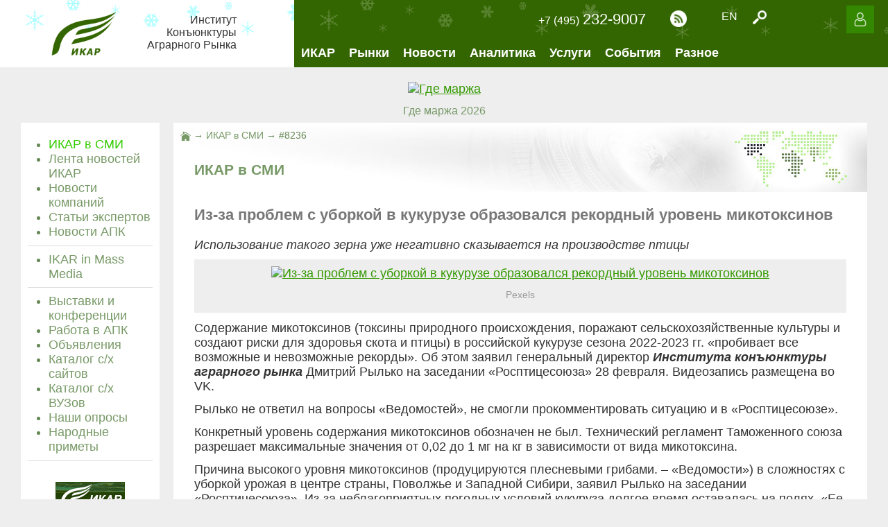

--- FILE ---
content_type: text/html; charset=utf-8
request_url: http://ikar.ru/1/press/8236/
body_size: 12852
content:

<!DOCTYPE HTML PUBLIC "-//W3C//DTD XHTML 1.0 Transitional//EN">

<HTML>
<HEAD>
<TITLE>Из-за проблем с уборкой в кукурузе образовался рекордный уровень микотоксинов - ИКАР в СМИ | IKAR.ru</TITLE>
<META HTTP-EQUIV="Content-type" CONTENT="text/php; charset=utf-8">
<META NAME="Description" CONTENT="Из-за проблем с уборкой в кукурузе образовался рекордный уровень микотоксинов - ИКАР в СМИ | ИКАР. Цены, обзоры, прогнозы, исследования рынков: зерна, муки, крупы, сахара, подсолнечника, мяса, птицы, молока, картофеля, земли">
<META NAME="Keywords" CONTENT="Аграрный рынок зерно пшеница ячмень рожь кукуруза рис гречиха горох просо сорго свёкла сахар рафинад патока меласса дрожжи жом крахмал подсолнечник соя рапс лён рыжик картофель мясо птица сырое молоко масло сельское хозяйство пищевая промышленность продовольствие где маржа">
<meta name="viewport" content="width=device-width">

<meta property="og:locale" content="ru_RU">
<meta property="og:title" content="Из-за проблем с уборкой в кукурузе образовался рекордный уровень микотоксинов">
<meta property="og:site_name" content="Институт Конъюнктуры Аграрного Рынка">
<meta property="og:type" content="article">
<meta property="og:description" content='Использование такого зерна уже негативно сказывается на производстве птицы<br /><br />Pexels<br /><br />Содержание микотоксинов (токсины природного происхождения, поражают сельскохозяйственные культуры и создают риски для здоровья скота и птицы) в российской кукурузе сезона 2022-2023 гг. «пробивает все возможные и невозможные рекорды». Об этом заявил генеральный директор Института конъюнктуры аграрного рынка Дмитрий Рылько на заседании «Росптицесоюза» 28 февраля. Видеозапись размещена во VK.<br ...'>
<meta property="og:url" content="http://ikar.ru/1/press/8236">
		<meta property="og:image" content="http://ikar.ru/upload/images/202303/6a6e35a91066b6559a7573be7d412439.png">
	<meta property="fb:app_id" content="498847283506577">

<link rel="shortcut icon" href="/1/favicon.ico" type="image/x-icon">
<!-- <link href="https://fonts.googleapis.com/css?family=PT+Sans:400,400i,700,700i|PT+Serif:400,400i,700,700i" rel="stylesheet">
<link href="https://fonts.googleapis.com/css?family=Marmelad:400,400i,700,700i" rel="stylesheet"> -->
<link href="https://fonts.googleapis.com/css?family=Roboto:400,400i,700&amp;subset=cyrillic" rel="stylesheet">
<link rel="stylesheet" href="/1/css/style.css" type="text/css">
<link rel="stylesheet" href="/1/formstyler/formstyler.css" type="text/css">
<!-- <script type="text/javascript" src="/1/js/jquery-1.8.2.js"></script> -->
<script src="https://ajax.googleapis.com/ajax/libs/jquery/3.2.1/jquery.min.js"></script>
<link rel="alternate" type="application/rss+xml" title="RSS" href="/1/rss/all/" />

<script type="text/javascript" src="/1/arcticmodal/jquery.arcticmodal-0.3.min.js"></script>
<link rel="stylesheet" href="/1/arcticmodal/jquery.arcticmodal-0.3.css">
<link rel="stylesheet" href="/1/arcticmodal/themes/simple.css">

<link rel="stylesheet" type="text/css" href="/1/prettyPhoto/prettyPhoto.css">
<script type="text/javascript" src="/1/prettyPhoto/jquery.prettyPhoto.js"></script>


<link rel="stylesheet" href="/1/autocomplete/jquery-ui.css">
<script src="/1/autocomplete/jquery-ui.js"></script>



<script language="JavaScript">
// Создает новое окно для печати документа
function CallPrint(strid, url) {
var prtContent = document.getElementById(strid);
var WinPrint = window.open();
WinPrint.document.write('<STYLE TYPE="text/css">A:link {text-decoration:underline; color:#390;} A:visited {text-decoration:underline; color:#390;}	A:active {text-decoration:none; color:#3c0;} A:hover {text-decoration:none; color:#3c0;} BODY, TD, TEXTAREA, INPUT {font-family: Tahoma, sans-serif; font-size: 9pt; color:#333333;} P {margin: 12px 10px 8px 10px;} H1 {margin: 20px 10px; color:#777; font-size:13pt;}  H2 {margin: 20px 10px; color:#777; font-size:12pt;} .small {font-size:8pt;} .big {font-size:11pt;}</STYLE>');
WinPrint.document.write('<table width=100% border=0><tr><td><img src="/1/img/logo.png" width=150 height=120 hspace=10 vspace=10 title="ИКАР"></td><td><p><a href='+url+'><font color=#ddd>'+url+'</font></a></p></td></tr></table>');
WinPrint.document.write(prtContent.innerHTML);
WinPrint.document.close();
WinPrint.focus();
WinPrint.print();
WinPrint.close();
}
</script>

</HEAD>
	<BODY>
<center>


<TABLE border=0 cellpadding=0 cellspacing=0 width="100%" name="top" style="width:100%; min-width:660px;">
	<TR valign=top>
		<TD bgcolor="#fff" style="background-color:#fff;">
		
<TABLE border=0 cellpadding=0 cellspacing=0 width="100%" bgcolor="#fff" style="width:100%; background: url(/1/img/bg_winter1.png) repeat-x #fff;">
	<TR valign=middle>
		<TD align=right>
	<a href="/1/"><img src="/1/img/logo.png" width=100 height=80 border=0 alt="IKAR.ru - на главную" title="IKAR.ru - на главную" hspace=20></a>
		</TD>
		<TD align=left>
<div style="padding:20px; text-align:right; display:inline-block;" class=small id="media-p">
Институт<br>Конъюнктуры<br>Аграрного Рынка
</div>
		</TD>
	</TR>
</TABLE>
		
		</TD>
		<TD bgcolor="#360" style="background-color:#360;">
		
<TABLE border=0 cellpadding=0 cellspacing=0 width="100%" bgcolor="#360" style="width:100%; background: url(/1/img/bg_winter.png) repeat-x #360;">
	<TR>
		<TD align=center>
<div id="header-small">
<a id="menu-icon" href="/"><img src="/1/img/icon_menu_0.png" width=40 height=40 border=0 alt="Меню" title="Меню" onMouseOver="this.src='/1/img/icon_menu_1.png'" onMouseOut="this.src='/1/img/icon_menu_0.png'" hspace=20 vspace=20 onClick="return false"></a>
</div>
<div id="header-small" style="float:right; height:34px; margin: 25px 1px 0 20px;" class=small>
<a href="/1/en/" class=white title="Language: english" style="padding:10px;">EN</a>
</div>
<div id="header-small" style="float:right; padding:15px;">
<a href="/1/rss/"><img src="/1/img/icon_rss_0.png" width=24 height=24 border=0 alt="RSS" title="RSS" onMouseOver="this.src='/1/img/icon_rss_1.png'" onMouseOut="this.src='/1/img/icon_rss_0.png'" hspace=5 vspace=10></a>
</div>
		</TD>
		<TD align=right>
<div id="header-big">
<div style="float:right; height:44px; margin: 5px 10px 0 1px;">
<a id="srch" href="/1/"><img src="/1/img/icon_search_0.png" width=20 height=20 border=0 alt="Поиск" title="Поиск" onMouseOver="this.src='/1/img/icon_search_1.png'" onMouseOut="this.src='/1/img/icon_search_0.png'" onClick="return false" style="padding:10px;"></a>
</div>
<script>
$(document).ready(function(){
	$("#srch").click(function(){
		if ($("#search_div").css("display") == "none"){
			$("#search_div").slideDown(500);
		} else {
			$("#search_div").slideUp(500);
		}
	});
	$("#clse").click(function(){
		$("#search_div").slideUp(500);
	});
});
</script>

<div style="float:right; height:34px; margin: 15px 1px 0 20px;" class=small>
<a href="/1/en/" class=white title="Language: english" style="padding:10px;">EN</a>
</div>

<div style="float:right; padding:15px;">
<!-- <a href="https://www.facebook.com/groups/ikar.ru/"><img src="/1/img/icon_facebook_0.png" width=24 height=24 border=0 alt="Facebook" title="Facebook" onMouseOver="this.src='/1/img/icon_facebook_1.png'" onMouseOut="this.src='/1/img/icon_facebook_0.png'" hspace=5></a>
<a href="https://vk.com"><img src="/1/img/icon_vk_0.png" width=24 height=24 border=0 alt="Vkontakte" title="Vkontakte" onMouseOver="this.src='/1/img/icon_vk_1.png'" onMouseOut="this.src='/1/img/icon_vk_0.png'" hspace=5></a>
<a href="https://twitter.com"><img src="/1/img/icon_twitter_0.png" width=24 height=24 border=0 alt="Twitter" title="Twitter" onMouseOver="this.src='/1/img/icon_twitter_1.png'" onMouseOut="this.src='/1/img/icon_twitter_0.png'" hspace=5></a>
<a href="https://t.me"><img src="/1/img/icon_telegram_0.png" width=24 height=24 border=0 alt="Telegram" title="Telegram" onMouseOver="this.src='/1/img/icon_telegram_1.png'" onMouseOut="this.src='/1/img/icon_telegram_0.png'" hspace=5></a> -->
<a href="/1/rss/"><img src="/1/img/icon_rss_0.png" width=24 height=24 border=0 alt="RSS" title="RSS" onMouseOver="this.src='/1/img/icon_rss_1.png'" onMouseOut="this.src='/1/img/icon_rss_0.png'" hspace=5></a>
</div>

<div style="float:right; padding:15px; color:#fff;"><a href="/1/institute/feedback/" class=white title="Контактная информация"><span class=small>+7 (495)</span> <span class=sbig>232-9007</span></a></div>
</div>
		</TD>
		<TD align=right>
		

<script>
var timeout_u;
$(function(){
	$('#enter').mouseenter(function(){
		$('#sub_u').stop(false, true).hide();
		window.clearTimeout(timeout_u);
		var submenu = $(this).parent().next();
		submenu.stop().slideDown(100);
		submenu.mouseleave(function(){
			//$(this).slideUp(200);
			$(this).hide();
		});
		submenu.mouseenter(function(){
			window.clearTimeout(timeout_u);
		});
	});
	$('#enter').mouseleave(function(){
		//timeout_u = window.setTimeout(function() {$('#sub_u').stop(false, true).slideUp(200);}, 100);  // slide up
		timeout_u = window.setTimeout(function() {$('#sub_u').stop(false, true).hide();}, 100);  // just hide
	});
});
</script>
<div style="display:inline-block; background-color:#380; margin: 0 20px;">
<a id="enter" href="/1/login/"><img src="/1/img/icon_nouser_0.png" width=20 height=20 border=0 alt="Вход/регистрация" title="Вход/регистрация" onMouseOver="this.src='/1/img/icon_nouser_1.png'" onMouseOut="this.src='/1/img/icon_nouser_0.png'" onclick="$('#enterModal').arcticmodal(); return false;" style="padding:10px;"></a>
</div>
<div id="sub_u" style="display:none; position:absolute; z-index:1000; background-color:#380; width:200px; right:20px;">
	<div style="text-align:left;" class=small><a href="/1/login/" class=white style="display:block; padding:10px; text-decoration:none;" onMouseOver="this.style.backgroundColor='#370';" onMouseOut="this.style.backgroundColor='#380';" onclick="$('#enterModal').arcticmodal(); return false;">Вход</a></div>
	<div style="text-align:left;" class=small><a href="/1/registration/" class=white style="display:block; padding:10px; text-decoration:none;" onMouseOver="this.style.backgroundColor='#370';" onMouseOut="this.style.backgroundColor='#380';">Регистрация</a></div>
</div>


<div style="display: none;">
<div class="box-modal" id="enterModal" style="width:400px;">
<div class="box-modal_close arcticmodal-close"><img src="/1/img/icon_close.png" width=16 height=16 hspace=10 vspace=10 border=0 alt="Закрыть" title="Закрыть"></div>
<form name="auth" action="/1/login/" method=post style="margin:0px; padding:0px;">
<input type=hidden name="ref" value="">
<input type="Hidden" name="Auth" value="yes">
<TABLE border=0 cellpadding=0 cellspacing=5 width="100%">
	<TR align=left>
		<TD nowrap class=small>Электронная почта:</TD>
		<TD><input type="Text" name="Mail" value="" maxlength="64" size="10" style="width:180px;" required></TD>
	</TR>
	<TR align=left>
		<TD class=small>Пароль:</TD>
		<TD><input type="Password" name="Password" value="" maxlength="64" size="10" style="width:180px;" required></TD>
	</TR>
	<TR>
		<TD colspan=2 class=small nowrap><input type=checkbox name="Rem" id="chk"><label for="chk"><span></span>запомнить меня на этом компьютере</label><br><br></TD>
	</TR>
	<TR>
		<TD align=center colspan=2 class=submit>
<input type="Submit" name="Enter" value="Ввод" style="width:150px;">
		</TD>
	</TR>
	<TR>
		<TD colspan=2 class=small align=center><br><a href="/1/forgot/">Забыли пароль?</a> | <a href="/1/registration/">Зарегистрироваться</a></TD>
	</TR>
</TABLE>
</form>
</div>
</div>


		</TD>
	</TR>
	<TR>
		<TD align=left bgcolor="#360" style="background-color:#360;" colspan=3>
		
<div id="header-big">

<script>
var timeout1;
$(function(){
	$('#sub1').mouseenter(function(){
		$('#sub1_1').stop(false, true).hide();
		window.clearTimeout(timeout1);
		var submenu = $(this).parent().next();
		submenu.stop().slideDown(100);
		submenu.mouseleave(function(){
			//$(this).slideUp(200);
			$(this).hide();
		});
		submenu.mouseenter(function(){
			window.clearTimeout(timeout1);
		});
	});
	$('#sub1').mouseleave(function(){
		//timeout1 = window.setTimeout(function() {$('#sub1_1').stop(false, true).slideUp(200);}, 100);  // slide up
		timeout1 = window.setTimeout(function() {$('#sub1_1').stop(false, true).hide();}, 100);  // just hide
	});
});
</script>
<div style="float:left;">
	<div style="text-align:center;"><a id="sub1" href="/1/institute/" class=white style="display:block; padding:10px;" onMouseOver="this.style.backgroundColor='#380';" onMouseOut="this.style.backgroundColor='#360';"><b>ИКАР</b></a></div>
	<div id="sub1_1" style="display:none; position:absolute; z-index:1000; background-color:#380; width:200px;" onMouseOver="document.getElementById('sub1').style.backgroundColor='#380';" onMouseOut="document.getElementById('sub1').style.backgroundColor='#360';">
		<div style="text-align:left;" class=small><a href="/1/institute/customers/" class=white style="display:block; padding:10px; text-decoration:none;" onMouseOver="this.style.backgroundColor='#370';" onMouseOut="this.style.backgroundColor='#380';">Наши клиенты</a></div>
		<div style="text-align:left;" class=small><a href="/1/institute/" class=white style="display:block; padding:10px; text-decoration:none;" onMouseOver="this.style.backgroundColor='#370';" onMouseOut="this.style.backgroundColor='#380';">О компании</a></div>
		<div style="text-align:left;" class=small><a href="/1/institute/news/" class=white style="display:block; padding:10px; text-decoration:none;" onMouseOver="this.style.backgroundColor='#370';" onMouseOut="this.style.backgroundColor='#380';">Новости ИКАР</a></div>
		<div style="text-align:left;" class=small><a href="/1/institute/services/" class=white style="display:block; padding:10px; text-decoration:none;" onMouseOver="this.style.backgroundColor='#370';" onMouseOut="this.style.backgroundColor='#380';">Услуги</a></div>
		<div style="text-align:left;" class=small><a href="/1/institute/feedback/" class=white style="display:block; padding:10px; text-decoration:none;" onMouseOver="this.style.backgroundColor='#370';" onMouseOut="this.style.backgroundColor='#380';">Контакты</a></div>
	</div>
</div>

<script>
var timeout2;
$(function(){
	$('#sub2').mouseenter(function(){
		$('#sub2_1').stop(false, true).hide();
		window.clearTimeout(timeout2);
		var submenu = $(this).parent().next();
		submenu.stop().slideDown(100);
		submenu.mouseleave(function(){
			//$(this).slideUp(200);
			$(this).hide();
		});
		submenu.mouseenter(function(){
			window.clearTimeout(timeout2);
		});
	});
	$('#sub2').mouseleave(function(){
		//timeout2 = window.setTimeout(function() {$('#sub2_1').stop(false, true).slideUp(200);}, 100);  // slide up
		timeout2 = window.setTimeout(function() {$('#sub2_1').stop(false, true).hide();}, 100);  // just hide
	});
});
</script>
<div style="float:left;">
	<div style="text-align:center;"><a id="sub2" href="/1/markets/" class=white style="display:block; padding:10px;" onMouseOver="this.style.backgroundColor='#380';" onMouseOut="this.style.backgroundColor='#360';"><b>Рынки</b></a></div>
	<div id="sub2_1" style="display:none; position:absolute; z-index:1000; background-color:#380; width:200px;" onMouseOver="document.getElementById('sub2').style.backgroundColor='#380';" onMouseOut="document.getElementById('sub2').style.backgroundColor='#360';">
		<div style="text-align:left;" class=small><a href="/1/markets/grain/" class=white style="display:block; padding:10px; text-decoration:none;" onMouseOver="this.style.backgroundColor='#370';" onMouseOut="this.style.backgroundColor='#380';">Зерно</a></div>
		<div style="text-align:left;" class=small><a href="/1/markets/flour/" class=white style="display:block; padding:10px; text-decoration:none;" onMouseOver="this.style.backgroundColor='#370';" onMouseOut="this.style.backgroundColor='#380';">Мука</a></div>
		<div style="text-align:left;" class=small><a href="/1/markets/cereal/" class=white style="display:block; padding:10px; text-decoration:none;" onMouseOver="this.style.backgroundColor='#370';" onMouseOut="this.style.backgroundColor='#380';">Крупа</a></div>
		<div style="text-align:left;" class=small><a href="/1/markets/sugar/" class=white style="display:block; padding:10px; text-decoration:none;" onMouseOver="this.style.backgroundColor='#370';" onMouseOut="this.style.backgroundColor='#380';">Сахар</a></div>
		<div style="text-align:left;" class=small><a href="/1/markets/oilseeds/" class=white style="display:block; padding:10px; text-decoration:none;" onMouseOver="this.style.backgroundColor='#370';" onMouseOut="this.style.backgroundColor='#380';">Масличные</a></div>
		<div style="text-align:left;" class=small><a href="/1/markets/fodder/" class=white style="display:block; padding:10px; text-decoration:none;" onMouseOver="this.style.backgroundColor='#370';" onMouseOut="this.style.backgroundColor='#380';">Корма</a></div>
		<div style="text-align:left;" class=small><a href="/1/markets/poultry/" class=white style="display:block; padding:10px; text-decoration:none;" onMouseOver="this.style.backgroundColor='#370';" onMouseOut="this.style.backgroundColor='#380';">Птица</a></div>
		<div style="text-align:left;" class=small><a href="/1/markets/meat/" class=white style="display:block; padding:10px; text-decoration:none;" onMouseOver="this.style.backgroundColor='#370';" onMouseOut="this.style.backgroundColor='#380';">Мясо</a></div>
		<div style="text-align:left;" class=small><a href="/1/markets/dairy/" class=white style="display:block; padding:10px; text-decoration:none;" onMouseOver="this.style.backgroundColor='#370';" onMouseOut="this.style.backgroundColor='#380';">Молоко</a></div>
		<div style="text-align:left;" class=small><a href="/1/markets/veg/" class=white style="display:block; padding:10px; text-decoration:none;" onMouseOver="this.style.backgroundColor='#370';" onMouseOut="this.style.backgroundColor='#380';">Овощи</a></div>
	</div>
</div>

<script>
var timeout3;
$(function(){
	$('#sub3').mouseenter(function(){
		$('#sub3_1').stop(false, true).hide();
		window.clearTimeout(timeout3);
		var submenu = $(this).parent().next();
		submenu.stop().slideDown(100);
		submenu.mouseleave(function(){
			//$(this).slideUp(200);
			$(this).hide();
		});
		submenu.mouseenter(function(){
			window.clearTimeout(timeout3);
		});
	});
	$('#sub3').mouseleave(function(){
		//timeout3 = window.setTimeout(function() {$('#sub3_1').stop(false, true).slideUp(200);}, 100);  // slide up
		timeout3 = window.setTimeout(function() {$('#sub3_1').stop(false, true).hide();}, 100);  // just hide
	});
});
</script>
<div style="float:left;">
	<div style="text-align:center;"><a id="sub3" href="/1/press/" class=white style="display:block; padding:10px; color:#fff;" onMouseOver="this.style.backgroundColor='#380';" onMouseOut="this.style.backgroundColor='#360';"><b>Новости</b></a></div>
	<div id="sub3_1" style="display:none; position:absolute; z-index:1000; background-color:#380; width:200px;" onMouseOver="document.getElementById('sub3').style.backgroundColor='#380';" onMouseOut="document.getElementById('sub3').style.backgroundColor='#360';">
		<div style="text-align:left;" class=small><a href="/1/press/" class=white style="display:block; padding:10px; text-decoration:none; color:#6f3;" onMouseOver="this.style.backgroundColor='#370';" onMouseOut="this.style.backgroundColor='#380';">ИКАР в СМИ</a></div>
		<div style="text-align:left;" class=small><a href="/1/lenta/" class=white style="display:block; padding:10px; text-decoration:none;" onMouseOver="this.style.backgroundColor='#370';" onMouseOut="this.style.backgroundColor='#380';">Лента новостей ИКАР</a></div>
		<div style="text-align:left;" class=small><a href="/1/companynews/" class=white style="display:block; padding:10px; text-decoration:none;" onMouseOver="this.style.backgroundColor='#370';" onMouseOut="this.style.backgroundColor='#380';">Новости компаний</a></div>
		<div style="text-align:left;" class=small><a href="/1/articles/" class=white style="display:block; padding:10px; text-decoration:none;" onMouseOver="this.style.backgroundColor='#370';" onMouseOut="this.style.backgroundColor='#380';">Статьи экспертов</a></div>
		<div style="text-align:left;" class=small><a href="/1/agronews/" class=white style="display:block; padding:10px; text-decoration:none;" onMouseOver="this.style.backgroundColor='#370';" onMouseOut="this.style.backgroundColor='#380';">Новости АПК</a></div>
	</div>
</div>

<script>
var timeout4;
$(function(){
	$('#sub4').mouseenter(function(){
		$('#sub4_1').stop(false, true).hide();
		window.clearTimeout(timeout4);
		var submenu = $(this).parent().next();
		submenu.stop().slideDown(100);
		submenu.mouseleave(function(){
			//$(this).slideUp(200);
			$(this).hide();
		});
		submenu.mouseenter(function(){
			window.clearTimeout(timeout4);
		});
	});
	$('#sub4').mouseleave(function(){
		//timeout4 = window.setTimeout(function() {$('#sub4_1').stop(false, true).slideUp(200);}, 100);  // slide up
		timeout4 = window.setTimeout(function() {$('#sub4_1').stop(false, true).hide();}, 100);  // just hide
	});
});
</script>
<div style="float:left;">
	<div style="text-align:center;"><a id="sub4" href="/1/analytics/" class=white style="display:block; padding:10px;" onMouseOver="this.style.backgroundColor='#380';" onMouseOut="this.style.backgroundColor='#360';"><b>Аналитика</b></a></div>
	<div id="sub4_1" style="display:none; position:absolute; z-index:1000; background-color:#380; width:200px;" onMouseOver="document.getElementById('sub4').style.backgroundColor='#380';" onMouseOut="document.getElementById('sub4').style.backgroundColor='#360';">
		<div style="text-align:left;" class=small><a href="/1/analytics/" class=white style="display:block; padding:10px; text-decoration:none;" onMouseOver="this.style.backgroundColor='#370';" onMouseOut="this.style.backgroundColor='#380';">Обзор рынков</a></div>
		<div style="text-align:left;" class=small><a href="/1/analytics/research/" class=white style="display:block; padding:10px; text-decoration:none;" onMouseOver="this.style.backgroundColor='#370';" onMouseOut="this.style.backgroundColor='#380';">Исследования</a></div>
		<div style="text-align:left;" class=small><a href="/1/analytics/prices/" class=white style="display:block; padding:10px; text-decoration:none;" onMouseOver="this.style.backgroundColor='#370';" onMouseOut="this.style.backgroundColor='#380';">Рыночные цены</a></div>
		<div style="text-align:left;" class=small><a href="/1/analytics/graph/" class=white style="display:block; padding:10px; text-decoration:none;" onMouseOver="this.style.backgroundColor='#370';" onMouseOut="this.style.backgroundColor='#380';">Графические материалы</a></div>
	</div>
</div>

<script>
var timeout5;
$(function(){
	$('#sub5').mouseenter(function(){
		$('#sub5_1').stop(false, true).hide();
		window.clearTimeout(timeout5);
		var submenu = $(this).parent().next();
		submenu.stop().slideDown(100);
		submenu.mouseleave(function(){
			//$(this).slideUp(200);
			$(this).hide();
		});
		submenu.mouseenter(function(){
			window.clearTimeout(timeout5);
		});
	});
	$('#sub5').mouseleave(function(){
		//timeout5 = window.setTimeout(function() {$('#sub5_1').stop(false, true).slideUp(200);}, 100);  // slide up
		timeout5 = window.setTimeout(function() {$('#sub5_1').stop(false, true).hide();}, 100);  // just hide
	});
});
</script>
<div style="float:left;">
	<div style="text-align:center;"><a id="sub5" href="/1/services/" class=white style="display:block; padding:10px;" onMouseOver="this.style.backgroundColor='#380';" onMouseOut="this.style.backgroundColor='#360';"><b>Услуги</b></a></div>
	<div id="sub5_1" style="display:none; position:absolute; z-index:1000; background-color:#380; width:200px;" onMouseOver="document.getElementById('sub5').style.backgroundColor='#380';" onMouseOut="document.getElementById('sub5').style.backgroundColor='#360';">
		<div style="text-align:left;" class=small><a href="/1/services/periodicals/" class=white style="display:block; padding:10px; text-decoration:none;" onMouseOver="this.style.backgroundColor='#370';" onMouseOut="this.style.backgroundColor='#380';">Периодические продукты</a></div>
		<div style="text-align:left;" class=small><a href="/1/services/database/" class=white style="display:block; padding:10px; text-decoration:none;" onMouseOver="this.style.backgroundColor='#370';" onMouseOut="this.style.backgroundColor='#380';">Базы данных</a></div>
		<div style="text-align:left;" class=small><a href="/1/services/research/" class=white style="display:block; padding:10px; text-decoration:none;" onMouseOver="this.style.backgroundColor='#370';" onMouseOut="this.style.backgroundColor='#380';">Заказные исследования</a></div>
		<!-- <div style="text-align:left;" class=small><a href="/1/services/isco/" class=white style="display:block; padding:10px; text-decoration:none;" onMouseOver="this.style.backgroundColor='#370';" onMouseOut="this.style.backgroundColor='#380';">ISCO под эгидой ИКАР</a></div> -->
		<div style="text-align:left;" class=small><a href="/1/services/pay/" class=white style="display:block; padding:10px; text-decoration:none;" onMouseOver="this.style.backgroundColor='#370';" onMouseOut="this.style.backgroundColor='#380';">Способы оплаты</a></div>
		<div style="text-align:left;" class=small><a href="/1/services/adv/" class=white style="display:block; padding:10px; text-decoration:none;" onMouseOver="this.style.backgroundColor='#370';" onMouseOut="this.style.backgroundColor='#380';">Реклама на сайте</a></div>
	</div>
</div>

<script>
var timeout7;
$(function(){
	$('#sub7').mouseenter(function(){
		$('#sub7_1').stop(false, true).hide();
		window.clearTimeout(timeout7);
		var submenu = $(this).parent().next();
		submenu.stop().slideDown(100);
		submenu.mouseleave(function(){
			//$(this).slideUp(200);
			$(this).hide();
		});
		submenu.mouseenter(function(){
			window.clearTimeout(timeout7);
		});
	});
	$('#sub7').mouseleave(function(){
		//timeout7 = window.setTimeout(function() {$('#sub7_1').stop(false, true).slideUp(200);}, 100);  // slide up
		timeout7 = window.setTimeout(function() {$('#sub7_1').stop(false, true).hide();}, 100);  // just hide
	});
});
</script>
<div style="float:left;">
	<div style="text-align:center;"><a id="sub7" href="/1/info/events/" class=white style="display:block; padding:10px;" onMouseOver="this.style.backgroundColor='#380';" onMouseOut="this.style.backgroundColor='#360';"><b>События</b></a></div>
	<div id="sub7_1" style="display:none; position:absolute; z-index:1000; background-color:#380; width:200px;" onMouseOver="document.getElementById('sub7').style.backgroundColor='#380';" onMouseOut="document.getElementById('sub7').style.backgroundColor='#360';">
		<div style="text-align:left;" class=small><a href="/gdemarzha/" class=white style="display:block; padding:10px; text-decoration:none;" onMouseOver="this.style.backgroundColor='#370';" onMouseOut="this.style.backgroundColor='#380';">Где маржа</a></div>
		<!--<div style="text-align:left;" class=small><a href="/conference/" class=white style="display:block; padding:10px; text-decoration:none;" onMouseOver="this.style.backgroundColor='#370';" onMouseOut="this.style.backgroundColor='#380';">Причерноморское зерно и масличные</a></div>-->
		<div style="text-align:left;" class=small><a href="/1/info/events/" class=white style="display:block; padding:10px; text-decoration:none;" onMouseOver="this.style.backgroundColor='#370';" onMouseOut="this.style.backgroundColor='#380';">Все события</a></div>
	</div>
</div>

<script>
var timeout6;
$(function(){
	$('#sub6').mouseenter(function(){
		$('#sub6_1').stop(false, true).hide();
		window.clearTimeout(timeout6);
		var submenu = $(this).parent().next();
		submenu.stop().slideDown(100);
		submenu.mouseleave(function(){
			//$(this).slideUp(200);
			$(this).hide();
		});
		submenu.mouseenter(function(){
			window.clearTimeout(timeout6);
		});
	});
	$('#sub6').mouseleave(function(){
		//timeout6 = window.setTimeout(function() {$('#sub6_1').stop(false, true).slideUp(200);}, 100);  // slide up
		timeout6 = window.setTimeout(function() {$('#sub6_1').stop(false, true).hide();}, 100);  // just hide
	});
});
</script>
<div style="float:left;">
	<div style="text-align:center;"><a id="sub6" href="/1/info/" class=white style="display:block; padding:10px;" onMouseOver="this.style.backgroundColor='#380';" onMouseOut="this.style.backgroundColor='#360';"><b>Разное</b></a></div>
	<div id="sub6_1" style="display:none; position:absolute; z-index:1000; background-color:#380; width:200px;" onMouseOver="document.getElementById('sub6').style.backgroundColor='#380';" onMouseOut="document.getElementById('sub6').style.backgroundColor='#360';">
		<div style="text-align:left;" class=small><a href="/1/info/events/" class=white style="display:block; padding:10px; text-decoration:none;" onMouseOver="this.style.backgroundColor='#370';" onMouseOut="this.style.backgroundColor='#380';">Выставки и конференции</a></div>
		<div style="text-align:left;" class=small><a href="/1/info/job/" class=white style="display:block; padding:10px; text-decoration:none;" onMouseOver="this.style.backgroundColor='#370';" onMouseOut="this.style.backgroundColor='#380';">Работа в АПК</a></div>
		<div style="text-align:left;" class=small><a href="/1/info/adverts/" class=white style="display:block; padding:10px; text-decoration:none;" onMouseOver="this.style.backgroundColor='#370';" onMouseOut="this.style.backgroundColor='#380';">Объявления</a></div>
		<div style="text-align:left;" class=small><a href="/1/info/links/" class=white style="display:block; padding:10px; text-decoration:none;" onMouseOver="this.style.backgroundColor='#370';" onMouseOut="this.style.backgroundColor='#380';">Каталог с/х сайтов</a></div>
		<div style="text-align:left;" class=small><a href="/1/info/colleges/" class=white style="display:block; padding:10px; text-decoration:none;" onMouseOver="this.style.backgroundColor='#370';" onMouseOut="this.style.backgroundColor='#380';">Каталог с/х ВУЗов</a></div>
		<div style="text-align:left;" class=small><a href="/1/info/polls/" class=white style="display:block; padding:10px; text-decoration:none;" onMouseOver="this.style.backgroundColor='#370';" onMouseOut="this.style.backgroundColor='#380';">Наши опросы</a></div>
		<div style="text-align:left;" class=small><a href="/1/info/sayings/" class=white style="display:block; padding:10px; text-decoration:none;" onMouseOver="this.style.backgroundColor='#370';" onMouseOut="this.style.backgroundColor='#380';">Народные приметы</a></div>
	</div>
</div>

</div>

		</TD>
	</TR>
</TABLE>
		
		</TD>
	</TR>
</TABLE>

<script>
$(document).ready(function(){
	$("#menu-icon").click(function(){
		if ($("#menu-div").css("display") == "none"){
			$("#menu-div").slideDown(500);
		} else {
			$("#menu-div").slideUp(500);
		}
	});
	$("#menu-close").click(function(){
		$("#menu-div").slideUp(500);
	});
});
</script>
<div id="menu-div" style="display:none; position:absolute; z-index:1000; background-color:#380; width:100%; max-width:1200px; min-width:660px;">
	<div style="float:right;"><a id="menu-close" href="/"><img src="/1/img/icon_close_0.png" width=24 height=24 hspace=10 vspace=10 border=0 alt="Закрыть" title="Закрыть" onClick="return false"></a></div>
	
	
	
	
	
	
<script>
$( function() {
	$( "#searchtags_mob" ).autocomplete({
		minLength: 2,
		delay: 200,
		//autoFocus: true,
		select: searchSubmit_mob,
		//highlight: true,
		source: "/1/include/ajax_search.php"

	});
	
	$.ui.autocomplete.prototype._renderItem = function (ul, item) {
		item.label = item.label.replace(new RegExp("(?![^&;]+;)(?!<[^<>]*)(" + $.ui.autocomplete.escapeRegex(this.term) + ")(?![^<>]*>)(?![^&;]+;)", "gi"), "<strong><font color=red>$1</font></strong>");
		return $("<li></li>")
		.data("item.autocomplete", item)
		.append("<div>" + item.label + "</div>")
		.appendTo(ul);
	};
	
	function searchSubmit_mob(event, ui) {
		document.getElementById("searchtags_mob").value = ui.item.label;
		document.forms["frmsearch_mob"].submit();
    }
});

function svalidate_mob() {
	var txt = document.frmsearch_mob.text.value;
	if (txt=="") {
		alert("Вы забыли ввести слова для поиска!");
		document.frmsearch_mob.text.focus();
		return false;
	} else if (txt > 0) {
		return true;
	} else if (txt.length < 2) {
		alert("Необходимо ввести более одного символа!");
		document.frmsearch_mob.text.focus();
		return false;
	} else {
		return true;
	}
}
</script>
<form name="frmsearch_mob" action="/1/search/" method="get" onSubmit="return svalidate_mob();">
<TABLE border=0 cellpadding=7 cellspacing=7 width="100%">
	<TR>
		<TD align=left><input type=text id="searchtags_mob" name="text" maxlength=64 placeholder="Поиск" value="" size=30 style="width:90%;" maxlength=128 required><input src="/1/img/icon_search.png" name="srch" type="image" title="Поиск" style="vertical-align:middle; width:24px; height:24px; border:0; background:none; box-shadow:none; margin-left:-40px;"></TD>
	</TR>
</TABLE>
</form>
	
	
	
	
	
	
	
	
	
	
	
	<div style="float:left; padding:10px;">
	<p id="media-h" align=left><a href="/1/institute/" class=white><b>ИКАР</b></a></p>
	<p id="media-h" align=left><a href="/1/institute/customers/" class=white>Наши&nbsp;клиенты</a><br>
	<a href="/1/institute/" class=white>О&nbsp;компании</a><br>
	<a href="/1/institute/news/" class=white>Новости ИКАР</a><br>
	<a href="/1/institute/services/" class=white>Услуги</a><br>
	<a href="/1/institute/feedback/" class=white>Контакты</a><br></p>
	</div>
	<div style="float:left; padding:5px; margin:5px; background-color:#491;">
	<p id="media-h" align=left><a href="/1/markets/" class=white><b>Рынки</b></a></p>
	<div style="margin:10px;">
	<TABLE cellpadding=0 cellspacing=0 border=0><TR align=left><TD id="media-h">
	<a href="/1/markets/grain/" class=white>Зерно</a><br>
	<a href="/1/markets/flour/" class=white>Мука</a><br>
	<a href="/1/markets/cereal/" class=white>Крупа</a><br>
	<a href="/1/markets/sugar/" class=white>Сахар</a><br>
	<a href="/1/markets/oilseeds/" class=white>Масличные</a><br>
	</TD><TD>&nbsp; &nbsp;</TD><TD id="media-h">
	<a href="/1/markets/fodder/" class=white>Корма</a><br>
	<a href="/1/markets/poultry/" class=white>Птица</a><br>
	<a href="/1/markets/meat/" class=white>Мясо</a><br>
	<a href="/1/markets/dairy/" class=white>Молоко</a><br>
	<a href="/1/markets/veg/" class=white>Овощи</a><br>
	</TD></TR></TABLE>
	</div>
	</div>
	<div style="float:left; padding:10px;">
	<p id="media-h" align=left><a href="/1/press/" class=white><b>Новости</b></a></p>
	<p id="media-h" align=left><a href="/1/press/" class=white>ИКАР в СМИ</a><br>
	<a href="/1/lenta/" class=white>Лента новостей ИКАР</a><br>
	<a href="/1/companynews/" class=white>Новости компаний</a><br>
	<a href="/1/articles/" class=white>Статьи экспертов</a><br>
	<a href="/1/agronews/" class=white>Новости АПК</a><br></p>
	</div>
	<br clear=all>
	<div style="float:left; padding:10px;">
	<p id="media-h" align=left><a href="/1/analytics/" class=white><b>Аналитика</b></a></p>
	<p id="media-h" align=left><a href="/1/analytics/" class=white>Обзор рынков</a><br>
	<a href="/1/analytics/research/" class=white>Исследования</a><br>
	<a href="/1/analytics/prices/" class=white>Рыночные цены</a><br>
	<a href="/1/analytics/graph/" class=white>Графические материалы</a><br></p>
	</div>
	<div style="float:left; padding:10px;">
	<p id="media-h" align=left><a href="/1/services/" class=white><b>Услуги</b></a></p>
	<p id="media-h" align=left><a href="/1/services/periodicals/" class=white>Периодические продукты</a><br>
	<a href="/1/services/database/" class=white>Базы данных</a><br>
	<a href="/1/services/research/" class=white>Заказные исследования</a><br>
	<!-- <a href="/1/services/isco/" class=white>ISCO под эгидой ИКАР</a><br> -->
	<a href="/1/services/pay/" class=white>Способы оплаты</a><br>
	<a href="/1/services/adv/" class=white>Реклама на сайте</a><br></p>
	</div>
	<div style="float:left; padding:10px;">
	<p id="media-h" align=left><a href="/1/info/" class=white><b>Информационные материалы</b></a></p>
	<p id="media-h" align=left><a href="/1/info/events/" class=white>Выставки и конференции</a><br>
	<a href="/1/info/job/" class=white>Работа в АПК</a><br>
	<a href="/1/info/adverts/" class=white>Объявления</a><br>
	<a href="/1/info/links/" class=white>Каталог с/х сайтов</a><br>
	<a href="/1/info/colleges/" class=white>Каталог с/х ВУЗов</a><br>
	<a href="/1/info/polls/" class=white>Наши опросы</a><br>
	<a href="/1/info/sayings/" class=white>Народные приметы</a><br></p>
	</div>
</div>


<script>
$( function() {
	$( "#searchtags" ).autocomplete({
		minLength: 2,
		delay: 200,
		//autoFocus: true,
		select: searchSubmit,
		//highlight: true,
		source: "/1/include/ajax_search.php"

	});
	
	$.ui.autocomplete.prototype._renderItem = function (ul, item) {
		item.label = item.label.replace(new RegExp("(?![^&;]+;)(?!<[^<>]*)(" + $.ui.autocomplete.escapeRegex(this.term) + ")(?![^<>]*>)(?![^&;]+;)", "gi"), "<strong><font color=red>$1</font></strong>");
		return $("<li></li>")
		.data("item.autocomplete", item)
		.append("<div>" + item.label + "</div>")
		.appendTo(ul);
	};
	
	function searchSubmit(event, ui) {
		document.getElementById("searchtags").value = ui.item.label;
		document.forms["frmsearch"].submit();
    }
});

function svalidate() {
	var txt = document.frmsearch.text.value;
	if (txt=="") {
		alert("Вы забыли ввести слова для поиска!");
		document.frmsearch.text.focus();
		return false;
	} else if (txt > 0) {
		return true;
	} else if (txt.length < 2) {
		alert("Необходимо ввести более одного символа!");
		document.frmsearch.text.focus();
		return false;
	} else {
		return true;
	}
}
</script>
<div id="search_div" style="display:none; width:100%; text-align:center; background-color:#fff; padding: 20px 0;">
<form name="frmsearch" action="/1/search/" method="get" onSubmit="return svalidate();">
<TABLE border=0 cellpadding=7 cellspacing=7 width="100%">
	<TR>
		<TD align=right><input type=text id="searchtags" name="text" maxlength=64 placeholder="Поиск" value="" size=30 style="width:70%;" maxlength=128 required></TD>
		<TD align=left><input src="/1/img/icon_search.png" name="srch" type="image" title="Поиск" style="vertical-align:middle; width:24px; height:24px; border:0; background:none; box-shadow:none;" onMouseOver="this.src='/1/img/icon_search_1.png'" onMouseOut="this.src='/1/img/icon_search.png'"></TD>
		<TD align=right valign=top><a id="clse" href="/1/"><img src="/1/img/icon_close.png" width=12 height=12 hspace=3 vspace=3 border=0 alt="Закрыть" title="Закрыть" onClick="return false"></a></TD>
	</TR>
</TABLE>
</form>
</div>

<div id="gotop" style="display:none; position:fixed; z-index:1020; left:90%; bottom:50px;"><a href="#top"><img src="/1/img/top.png" width=50 height=50 border=0 alt="Наверх" title="Наверх" hspace=5 vspace=5 style="filter: alpha(Opacity=75); opacity: 0.75;" onMouseOver="this.style.filter='alpha(Opacity=100)'; this.style.opacity='1';" onMouseOut="this.style.filter='alpha(Opacity=75)'; this.style.opacity='0.75';"></a></div>
<script>
// Фиксация кнопки "наверх"
var h_hght = 80; // высота шапки, после которой появляется кнопка
$(window).scroll(function(){
	var elem = $('#gotop');
    var top = $(this).scrollTop();
    if (top > h_hght) {
		elem.fadeIn(300);
    } else {
		elem.fadeOut(300);
	}
});
</script>



<br>

<div style="max-width:1220px; min-width:660px; margin: 0 auto; text-align:center; overflow:auto; background-color:#eee;">

<div style="width:100%;">
<center>
<a href="/gdemarzha/"><img src="/agribusiness/img/ban_468x60.gif" width=468 height=60 border=0 alt="Где маржа" title="Где маржа"></a>
<p class=small><a href="/gdemarzha/" class=title>Где маржа 2026</a></p>
</center>









</div>

<TABLE border=0 cellpadding=0 cellspacing=0 width="100%">
	<TR valign=top>
		<TD bgcolor="#fff" align=left style="background-color:#fff;">
<div id="col-left-2">
<br>


<ul class=title>
<li><a href="/1/press/" class=title style='color:#3c0;'>ИКАР в СМИ</a></li>
<li><a href="/1/lenta/" class=title>Лента новостей ИКАР</a></li>
<li><a href="/1/companynews/" class=title>Новости компаний</a></li>
<li><a href="/1/articles/" class=title>Статьи экспертов</a></li>
<li><a href="/1/agronews/" class=title>Новости АПК</a></li>
</ul>

<center><hr style="border:0; height:1px; background:#ddd; width:90%;"></center>

<ul class=title>
<li><a href="/1/en/press/" class=title>IKAR in Mass Media</a></li>
</ul>

<center><hr style="border:0; height:1px; background:#ddd; width:90%;"></center>

<ul class=title>
<li><a href="/1/info/events/" class=title>Выставки и конференции</a></li>
<li><a href="/1/info/job/" class=title>Работа в АПК</a></li>
<li><a href="/1/info/adverts/" class=title>Объявления</a></li>
<li><a href="/1/info/links/" class=title>Каталог с/х сайтов</a></li>
<li><a href="/1/info/colleges/" class=title>Каталог с/х ВУЗов</a></li>
<li><a href="/1/info/polls/" class=title>Наши опросы</a></li>
<li><a href="/1/info/sayings/" class=title>Народные приметы</a></li>
</ul>


<center><hr style="border:0; height:1px; background:#ddd; width:90%;"></center>


<br>
<center><a href="/1/lenta/523/"><img src="/1/img/ban_itogi_100x100.gif" width=100 height=100 hspace=0 vspace=0 alt="Итоги и перспективы аграрных рынков от ИКАР" title="Итоги и перспективы аграрных рынков от ИКАР"></a></center>

<br>
<center><a href="/gdemarzha/"><img src="/agribusiness/img/ban_100x100.gif" width=100 height=100 hspace=0 vspace=0 alt="Конференция Где маржа 2026" title="Конференция Где маржа 2026"></a></center>
<p align=center class=ssmall><a href="/gdemarzha/"><b>Где маржа 2026</b></a><br>12-13 февраля<br>Москва</p>
</div>
		</TD>
		<TD>
<div id="col-left-3">&nbsp;</div>
		</TD>
		<TD bgcolor="#fff" align=left style="background-color:#fff;" width="99%">
		

<div style="width:100%; height:100px; background: url(/1/img/bg_news.jpg) right no-repeat #fff;">
<p class=ssmall style="margin:0; padding:10px;"><span class=title><a href="/1/"><img src="/1/img/icon_home_2.png" width=15 height=15 border=0 alt="Главная страница" title="Главная страница" onMouseOver="this.src='/1/img/icon_home_1.png'" onMouseOut="this.src='/1/img/icon_home_2.png'" align=left vspace=2></a> &nbsp;&rarr; <a href="/1/press/" class=title>ИКАР в СМИ</a> &rarr; #8236</span></p>
<h2 class=title style="margin-left:30px;"><a href="/1/press/" class=title>ИКАР в СМИ</a></h2>
</div>

<div style="margin: 0 20px;">




					<div id="print-content">

<h1 id="media-hh">Из-за проблем с уборкой в кукурузе образовался рекордный уровень микотоксинов</h1>


<p><i>Использование такого зерна уже негативно сказывается на производстве птицы</i></p>

<div style="background-color:#eee; padding:10px; margin:10px;"><center><a rel="prettyPhoto[gallery]" href="/upload/images/202303/c79920e413f1d3a8483172ba4b196b93.png" title="Pexels"><img src="/upload/images/202303/6a6e35a91066b6559a7573be7d412439.png" title="Из-за проблем с уборкой в кукурузе образовался рекордный уровень микотоксинов" style="max-width:100%;"></a><p class=ssmall><span class=grey>Pexels</span></p></center></div>

<p>Содержание микотоксинов (токсины природного происхождения, поражают сельскохозяйственные культуры и создают риски для здоровья скота и птицы) в российской кукурузе сезона 2022-2023 гг. «пробивает все возможные и невозможные рекорды». Об этом заявил генеральный директор <b><i>Института конъюнктуры аграрного рынка</i></b> Дмитрий Рылько на заседании «Росптицесоюза» 28 февраля. Видеозапись размещена во VK.</p>

<p>Рылько не ответил на вопросы «Ведомостей», не смогли прокомментировать ситуацию и в «Росптицесоюзе». </p>

<p>Конкретный уровень содержания микотоксинов обозначен не был. Технический регламент Таможенного союза разрешает максимальные значения от 0,02 до 1 мг на кг в зависимости от вида микотоксина.</p>

<p>Причина высокого уровня микотоксинов (продуцируются плесневыми грибами. – «Ведомости») в сложностях с уборкой урожая в центре страны, Поволжье и Западной Сибири, заявил Рылько на заседании «Росптицесоюза». Из-за неблагоприятных погодных условий кукуруза долгое время оставалась на полях. «Ее много, но с ней серьезные проблемы», – предупредил Рылько.</p>

<p>Превышения установленных норм отмечались в центре России – в Липецкой, Тамбовской, Белгородской областях, подтвердил представитель Россельхознадзора. Но по всей стране Центр оценки качества зерна (подведомствен Россельхознадзору) фиксирует снижение объема выявлений микотоксинов на 27%, добавил он.</p>

<p>Представитель Минсельхоза подтвердил, что на отдельных территориях уборка кукурузы в 2022 г. проходила в неблагоприятных погодных условиях.</p>

<p>Кукуруза – один из основных элементов кормовой корзины в птицеводстве, говорит президент Agrifood Strategies Альберт Давлеев. Он уточнил, что это зерно дает энергию, которая позволяет птицам конвертировать белок, получаемый, например, из соевого шрота, в мышечную массу. Источник в одной из агропромышленных компаний добавляет, что кукуруза также придает улучшенные вкусовые качества мясу и отвечает за более приятный для потребителя цвет тушки.</p>

<p>Но, по словам собеседника, российские птицеводы активно используют этот корм только при ценовой доступности, и в этом году она есть из-за высокого урожая. «Совэкон» оценивает стоимость фуражной кукурузы на 22 февраля в 10 100 руб. за тонну, тогда как год назад она стоила 13 625 руб. за тонну.</p>

<p>Микотоксины — яды, которые прежде всего влияют на иммунитет птиц, его ослабление приводит к проблемам со здоровьем, говорит Давлеев. По его словам, высокий уровень их содержания в кукурузе стал одним из факторов того, что сейчас наблюдается тенденция на постепенное замедление производства.</p>

<p>Нивелировать вред от микотоксинов, говорит источник в одной из птицеводческих компаний, можно, добавляя в рацион адсорбенты, но это приводит к дополнительным затратам. По данным Национального союза птицеводов, промышленное предложение мяса птицы в январе 2023 г. снизилось на 6% до 416 000 т год к году.</p>

<p>Микотоксины опасны для всех видов животных, добавил представитель АПХ «Мираторг». По его словам, в этом году пришлось нести дополнительные затраты на использование консервантов и адсорбентов при заготовке кормов.</p> 

<p>В конце декабря 2022 г. «Совэкон» прогнозировал урожай кукурузы в 13,7 млн т. Агентство тогда уточняло, что это значительно ниже первоначальных оценок из-за сложных погодных условий. В сентябре 2022 г. «Совэкон» оценивал будущий урожай в 15,5 млн т. Росстат в начале февраля 2023 г. отчитался об урожае кукурузы в 11,8 млн т.</p>

<p><a href="https://vedomosti.ru/business/articles/2023/03/03/965248-iz-za-problem-v-kukuruze-mikotoksinov" target=_blank>https://vedomosti.ru/</a></p>
<p class=small align=right><span class=grey>05 марта 2023 года</span></p>

<script type="text/javascript">
$(document).ready(function(){
	$("a[rel^='prettyPhoto']").prettyPhoto({
		theme:'light_square',
		opacity: 0.5,
		show_title: true,
		allow_resize: true,
		allow_expand: true,
		counter_separator_label: ' из ',
		social_tools: false
	});
});
</script>


<p align=right class=small><a href='/1/press/?tag=птица' class=title>#птица</a>&nbsp;<a href='/1/press/?tag=кукуруза' class=title>#кукуруза</a>&nbsp;</p>

<p align=right class=small><i>
</i></p>

<p align=right class=small>
<span class=grey><a href="/1/press/8236/#comments" class=grey>Комментариев: 0</a> &nbsp;
Просмотров: 18</span></p>
<p align=right>
<a href="#" onClick="javascript:CallPrint('print-content','http://ikar.ru/1/press/8236/');" title="Распечатать"><img src="/1/img/print_icon.gif" width=24 height=24></a>
</p>


<a name="comments"><div style="width:1px; height:1px;"><!-- --></div></a>

	<p align=center class=grey><br>Пока нет комментариев. Станьте первым!</p>

					<p align=left><br>Оставлять комментарии могут только <a href="/1/login/" class=dash id="enter" onclick="$('#enterModal').arcticmodal(); return false;">авторизованные</a> пользователи.</p>
					
					</div>






<br><br>

</div>


		</TD>
	</TR>
</TABLE>
</div>











<br>











<br>

<div style="background-color:#360; min-width:660px;">
	<div style="max-width:900px; min-width:660px; margin: 0 auto; text-align:center;">
<br>
<TABLE border=0 cellpadding=5 cellspacing=0 width="100%">
	<TR valign=top>
		<TD align=left class=small>
<a href="/1/institute/" class=white><b>ИКАР</b></a>
<div id="media-display">
<br><br>
<a href="/1/institute/customers/" class=white>Наши клиенты</a><br>
<a href="/1/institute/" class=white>О&nbsp;компании</a><br>
<a href="/1/institute/news/" class=white>Новости ИКАР</a><br>
<a href="/1/institute/services/" class=white>Услуги</a><br>
<a href="/1/institute/feedback/" class=white>Контакты</a><br>
</div>
		</TD>
		<TD align=left class=small>
<a href="/1/markets/" class=white><b>Рынки</b></a>
<div id="media-display">
<br><br>
<a href="/1/markets/grain/" class=white>Зерно</a><br>
<a href="/1/markets/flour/" class=white>Мука</a><br>
<a href="/1/markets/cereal/" class=white>Крупа</a><br>
<a href="/1/markets/sugar/" class=white>Сахар</a><br>
<a href="/1/markets/oilseeds/" class=white>Масличные</a><br>
<a href="/1/markets/fodder/" class=white>Корма</a><br>
<a href="/1/markets/poultry/" class=white>Птица</a><br>
<a href="/1/markets/meat/" class=white>Мясо</a><br>
<a href="/1/markets/dairy/" class=white>Молоко</a><br>
<a href="/1/markets/veg/" class=white>Овощи</a><br>
</div>
		</TD>
		<TD align=left class=small>
<a href="/1/press/" class=white><b>Новости</b></a>
<div id="media-display">
<br><br>
<a href="/1/press/" class=white>ИКАР в СМИ</a><br>
<a href="/1/lenta/" class=white>Лента новостей ИКАР</a><br>
<a href="/1/companynews/" class=white>Новости компаний</a><br>
<a href="/1/articles/" class=white>Статьи экспертов</a><br>
<!--<a href="/1/agronews/" class=white>Новости АПК</a><br>-->
</div>
		</TD>
		<TD align=left class=small>
<a href="/1/analytics/" class=white><b>Аналитика</b></a>
<div id="media-display">
<br><br>
<a href="/1/analytics/" class=white>Обзор рынков</a><br>
<a href="/1/analytics/research/" class=white>Исследования</a><br>
<a href="/1/analytics/prices/" class=white>Рыночные цены</a><br>
<a href="/1/analytics/graph/" class=white>Графические материалы</a><br>
</div>
		</TD>
		<TD align=left class=small>
<a href="/1/services/" class=white><b>Услуги</b></a>
<div id="media-display">
<br><br>
<a href="/1/services/periodicals/" class=white>Периодические продукты</a><br>
<a href="/1/services/database/" class=white>Базы данных</a><br>
<a href="/1/services/research/" class=white>Заказные исследования</a><br>
<!-- <a href="/1/services/isco/" class=white>ISCO под эгидой ИКАР</a><br> -->
<a href="/1/services/pay/" class=white>Способы оплаты</a><br>
<a href="/1/services/adv/" class=white>Реклама на сайте</a><br>
</div>
		</TD>
		<TD align=left class=small>
<a href="/1/info/" class=white><b>Информационные материалы</b></a>
<div id="media-display">
<br><br>
<a href="/1/info/events/" class=white>Выставки и конференции</a><br>
<a href="/1/info/job/" class=white>Работа в АПК</a><br>
<a href="/1/info/adverts/" class=white>Объявления</a><br>
<a href="/1/info/links/" class=white>Каталог с/х сайтов</a><br>
<a href="/1/info/colleges/" class=white>Каталог с/х ВУЗов</a><br>
<a href="/1/info/polls/" class=white>Наши опросы</a><br>
<a href="/1/info/sayings/" class=white>Народные приметы</a><br><br>
<a href="/1/info/map/" class=white>Карта сайта</a><br>
<a href="/1/users/" class=white>Пользователи</a>
</div>
		</TD>
	</TR>
</TABLE>

<div style="width:100%; height:10px; border-bottom: 1px solid #471;"><!-- --></div>
<br>

<TABLE border=0 cellpadding=5 cellspacing=0 width="100%">
	<TR valign=middle>
		<TD align=left class=ssmall rowspan=2>
<a href="/1/"><img src="/1/img/logo_white.png" width=75 height=60 alt="ИКАР. Институт Конъюнктуры Аграрного Рынка" border=0 onMouseOver="this.src='/1/img/logo_green.png'" onMouseOut="this.src='/1/img/logo_white.png'"></a>
		</TD>
		<TD align=left class=ssmall rowspan=2>
<span class=white>&copy;&nbsp;2002&mdash;2026</span> &nbsp; <a href="/1/" class=white>ИКАР. Институт Конъюнктуры Аграрного Рынка</a><br>
<span class=white>г. Москва, Рязанский пр-т, д. 24, оф. 604<br>Тел: +7 (495) 232-9007</span> &nbsp; <a href="mailto:www@ikar.ru" class=white>www@ikar.ru</a><br>
		</TD>
		<TD align=right class=ssmall>
<a href="http://www.facebook.com/groups/ikar.ru/"><img src="/1/img/icon_facebook_0.png" width=24 height=24 border=0 alt="Facebook" title="Facebook" onMouseOver="this.src='/1/img/icon_facebook_1.png'" onMouseOut="this.src='/1/img/icon_facebook_0.png'" hspace=5></a>
<!-- <a href="http://vk.com"><img src="/1/img/icon_vk_0.png" width=24 height=24 border=0 alt="Vkontakte" title="Vkontakte" onMouseOver="this.src='/1/img/icon_vk_1.png'" onMouseOut="this.src='/1/img/icon_vk_0.png'" hspace=5></a>
<a href="http://twitter.com"><img src="/1/img/icon_twitter_0.png" width=24 height=24 border=0 alt="Twitter" title="Twitter" onMouseOver="this.src='/1/img/icon_twitter_1.png'" onMouseOut="this.src='/1/img/icon_twitter_0.png'" hspace=5></a>
<a href="https://t.me"><img src="/1/img/icon_telegram_0.png" width=24 height=24 border=0 alt="Telegram" title="Telegram" onMouseOver="this.src='/1/img/icon_telegram_1.png'" onMouseOut="this.src='/1/img/icon_telegram_0.png'" hspace=5></a> -->
<a href="/1/rss/"><img src="/1/img/icon_rss_0.png" width=24 height=24 border=0 alt="RSS" title="RSS" onMouseOver="this.src='/1/img/icon_rss_1.png'" onMouseOut="this.src='/1/img/icon_rss_0.png'" hspace=5></a>
		</TD>
	</TR>
	<TR valign=middle>
		<TD align=right class=ssmall nowrap>
<!--LiveInternet counter--><script language="JavaScript"><!--
document.write('<a href="http://www.liveinternet.ru/click" '+
'target=_blank rel=nofollow><img src="http://counter.yadro.ru/hit?t15.2;r'+
escape(document.referrer)+((typeof(screen)=='undefined')?'':
';s'+screen.width+'*'+screen.height+'*'+(screen.colorDepth?
screen.colorDepth:screen.pixelDepth))+';u'+escape(document.URL)+
';'+Math.random()+
'" title="liveinternet.ru: показано число просмотров за 24 часа, посетителей за 24 часа и за сегодн\я" '+
'border=0 width=88 height=31></a>')//--></script><!--/LiveInternet-->

<!--Rating@Mail.ru counter-->
<a target="_top" href="http://top.mail.ru/jump?from=42931" rel=nofollow>
<img src="http://d7.ca.b0.a0.top.mail.ru/counter?id=42931;t=49" 
border="0" height="31" width="88" alt="Рейтинг@Mail.ru" hspace=5></a>
<!--// Rating@Mail.ru counter-->
		</TD>
	</TR>
</TABLE>
<br>

<span class=ssmall><span class=white>Язык:</span> <a href="/1/en/" class=white>English</a></span> &nbsp;
<span class=ssmall><span class=white>Google translate:</span></span>
<a href="http://translate.google.com/translate?hl=en&sl=ru&tl=en&u=http%3A%2F%2Fikar.ru%2F1%2Fpress%2F8236%2F" target=_blank rel=nofollow><img src="/1/img/flags/gb.gif" border=0 width=16 height=11 hspace=4 alt="Google translate: English" title="Google translate: English"></a>
<a href="http://translate.google.com/translate?hl=en&sl=ru&tl=tr&u=http%3A%2F%2Fikar.ru%2F1%2Fpress%2F8236%2F" target=_blank rel=nofollow><img src="/1/img/flags/tr.gif" border=0 width=16 height=11 hspace=4 alt="Google translate: Turkish" title="Google translate: Turkish"></a>
<a href="http://translate.google.com/translate?hl=en&sl=ru&tl=ar&u=http%3A%2F%2Fikar.ru%2F1%2Fpress%2F8236%2F" target=_blank rel=nofollow><img src="/1/img/flags/eg.gif" border=0 width=16 height=11 hspace=4 alt="Google translate: Egypt" title="Google translate: Egypt"></a>
<a href="http://translate.google.com/translate?hl=en&sl=ru&tl=fa&u=http%3A%2F%2Fikar.ru%2F1%2Fpress%2F8236%2F" target=_blank rel=nofollow><img src="/1/img/flags/ir.gif" border=0 width=16 height=11 hspace=4 alt="Google translate: Iran" title="Google translate: Iran"></a>
<a href="http://translate.google.com/translate?hl=en&sl=ru&tl=zh-CN&u=http%3A%2F%2Fikar.ru%2F1%2Fpress%2F8236%2F" target=_blank rel=nofollow><img src="/1/img/flags/cn.gif" border=0 width=16 height=11 hspace=4 alt="Google translate: Chinese" title="Google translate: Chinese"></a>
<a href="http://translate.google.com/translate?hl=en&sl=ru&tl=de&u=http%3A%2F%2Fikar.ru%2F1%2Fpress%2F8236%2F" target=_blank rel=nofollow><img src="/1/img/flags/de.gif" border=0 width=16 height=11 hspace=4 alt="Google translate: German" title="Google translate: German"></a>
<a href="http://translate.google.com/translate?hl=en&sl=ru&tl=fr&u=http%3A%2F%2Fikar.ru%2F1%2Fpress%2F8236%2F" target=_blank rel=nofollow><img src="/1/img/flags/fr.gif" border=0 width=16 height=11 hspace=4 alt="Google translate: French" title="Google translate: French"></a>
<a href="http://translate.google.com/translate?hl=en&sl=ru&tl=it&u=http%3A%2F%2Fikar.ru%2F1%2Fpress%2F8236%2F" target=_blank rel=nofollow><img src="/1/img/flags/it.gif" border=0 width=16 height=11 hspace=4 alt="Google translate: Italian" title="Google translate: Italian"></a>
<a href="http://translate.google.com/translate?hl=en&sl=ru&tl=pt&u=http%3A%2F%2Fikar.ru%2F1%2Fpress%2F8236%2F" target=_blank rel=nofollow><img src="/1/img/flags/pt.gif" border=0 width=16 height=11 hspace=4 alt="Google translate: Portuguese" title="Google translate: Portuguese"></a>
<a href="http://translate.google.com/translate?hl=en&sl=ru&tl=es&u=http%3A%2F%2Fikar.ru%2F1%2Fpress%2F8236%2F" target=_blank rel=nofollow><img src="/1/img/flags/es.gif" border=0 width=16 height=11 hspace=4 alt="Google translate: Spanish" title="Google translate: Spanish"></a>
<a href="http://translate.google.com/translate?hl=en&sl=ru&tl=lt&u=http%3A%2F%2Fikar.ru%2F1%2Fpress%2F8236%2F" target=_blank rel=nofollow><img src="/1/img/flags/lt.gif" border=0 width=16 height=11 hspace=4 alt="Google translate: Lithuanian" title="Google translate: Lithuanian"></a>
<a href="http://translate.google.com/translate?hl=en&sl=ru&tl=ko&u=http%3A%2F%2Fikar.ru%2F1%2Fpress%2F8236%2F" target=_blank rel=nofollow><img src="/1/img/flags/kr.gif" border=0 width=16 height=11 hspace=4 alt="Google translate: Korea" title="Google translate: Korea"></a>
<br>
<p align=center class=ssmall><a href="/old/" class=white>Старая версия сайта</a></p>
<br>
	</div>
</div>
</center>

</BODY>
</HTML>


--- FILE ---
content_type: text/css
request_url: http://ikar.ru/1/arcticmodal/themes/simple.css
body_size: 203
content:
.box-modal {
	position: relative;
	/*width: 500px;*/
	padding: 16px;
	background: #fff;
	box-shadow: 0 0 0 7px rgba(50, 120, 0, .8);
	border-radius: 0;
}
.box-modal_close { position: absolute; right: 5px; top: 5px; cursor: pointer; }